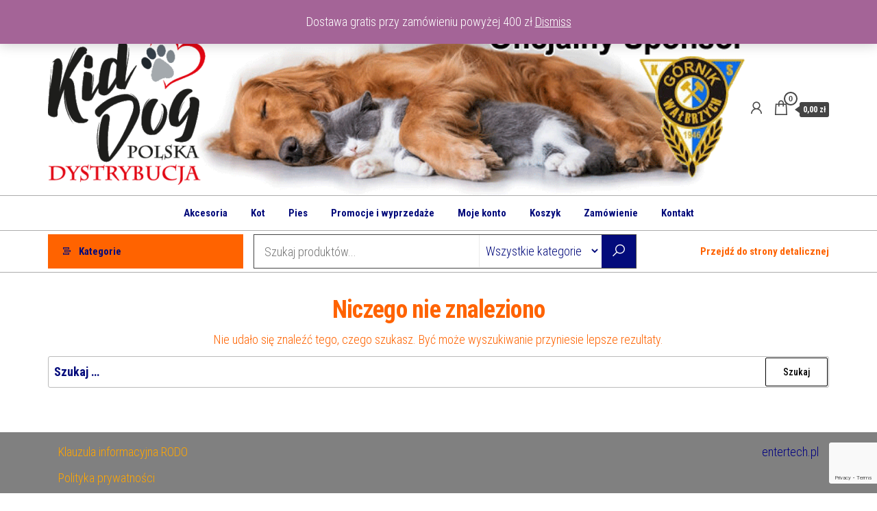

--- FILE ---
content_type: text/html; charset=utf-8
request_url: https://www.google.com/recaptcha/api2/anchor?ar=1&k=6LdtjV8kAAAAAGs77BJbboDRmGCkPRxBAhKZdipR&co=aHR0cHM6Ly9raWRkb2dkeXN0cnlidWNqYS5wbDo0NDM.&hl=en&v=N67nZn4AqZkNcbeMu4prBgzg&size=invisible&anchor-ms=20000&execute-ms=30000&cb=f3q13lzeelck
body_size: 48585
content:
<!DOCTYPE HTML><html dir="ltr" lang="en"><head><meta http-equiv="Content-Type" content="text/html; charset=UTF-8">
<meta http-equiv="X-UA-Compatible" content="IE=edge">
<title>reCAPTCHA</title>
<style type="text/css">
/* cyrillic-ext */
@font-face {
  font-family: 'Roboto';
  font-style: normal;
  font-weight: 400;
  font-stretch: 100%;
  src: url(//fonts.gstatic.com/s/roboto/v48/KFO7CnqEu92Fr1ME7kSn66aGLdTylUAMa3GUBHMdazTgWw.woff2) format('woff2');
  unicode-range: U+0460-052F, U+1C80-1C8A, U+20B4, U+2DE0-2DFF, U+A640-A69F, U+FE2E-FE2F;
}
/* cyrillic */
@font-face {
  font-family: 'Roboto';
  font-style: normal;
  font-weight: 400;
  font-stretch: 100%;
  src: url(//fonts.gstatic.com/s/roboto/v48/KFO7CnqEu92Fr1ME7kSn66aGLdTylUAMa3iUBHMdazTgWw.woff2) format('woff2');
  unicode-range: U+0301, U+0400-045F, U+0490-0491, U+04B0-04B1, U+2116;
}
/* greek-ext */
@font-face {
  font-family: 'Roboto';
  font-style: normal;
  font-weight: 400;
  font-stretch: 100%;
  src: url(//fonts.gstatic.com/s/roboto/v48/KFO7CnqEu92Fr1ME7kSn66aGLdTylUAMa3CUBHMdazTgWw.woff2) format('woff2');
  unicode-range: U+1F00-1FFF;
}
/* greek */
@font-face {
  font-family: 'Roboto';
  font-style: normal;
  font-weight: 400;
  font-stretch: 100%;
  src: url(//fonts.gstatic.com/s/roboto/v48/KFO7CnqEu92Fr1ME7kSn66aGLdTylUAMa3-UBHMdazTgWw.woff2) format('woff2');
  unicode-range: U+0370-0377, U+037A-037F, U+0384-038A, U+038C, U+038E-03A1, U+03A3-03FF;
}
/* math */
@font-face {
  font-family: 'Roboto';
  font-style: normal;
  font-weight: 400;
  font-stretch: 100%;
  src: url(//fonts.gstatic.com/s/roboto/v48/KFO7CnqEu92Fr1ME7kSn66aGLdTylUAMawCUBHMdazTgWw.woff2) format('woff2');
  unicode-range: U+0302-0303, U+0305, U+0307-0308, U+0310, U+0312, U+0315, U+031A, U+0326-0327, U+032C, U+032F-0330, U+0332-0333, U+0338, U+033A, U+0346, U+034D, U+0391-03A1, U+03A3-03A9, U+03B1-03C9, U+03D1, U+03D5-03D6, U+03F0-03F1, U+03F4-03F5, U+2016-2017, U+2034-2038, U+203C, U+2040, U+2043, U+2047, U+2050, U+2057, U+205F, U+2070-2071, U+2074-208E, U+2090-209C, U+20D0-20DC, U+20E1, U+20E5-20EF, U+2100-2112, U+2114-2115, U+2117-2121, U+2123-214F, U+2190, U+2192, U+2194-21AE, U+21B0-21E5, U+21F1-21F2, U+21F4-2211, U+2213-2214, U+2216-22FF, U+2308-230B, U+2310, U+2319, U+231C-2321, U+2336-237A, U+237C, U+2395, U+239B-23B7, U+23D0, U+23DC-23E1, U+2474-2475, U+25AF, U+25B3, U+25B7, U+25BD, U+25C1, U+25CA, U+25CC, U+25FB, U+266D-266F, U+27C0-27FF, U+2900-2AFF, U+2B0E-2B11, U+2B30-2B4C, U+2BFE, U+3030, U+FF5B, U+FF5D, U+1D400-1D7FF, U+1EE00-1EEFF;
}
/* symbols */
@font-face {
  font-family: 'Roboto';
  font-style: normal;
  font-weight: 400;
  font-stretch: 100%;
  src: url(//fonts.gstatic.com/s/roboto/v48/KFO7CnqEu92Fr1ME7kSn66aGLdTylUAMaxKUBHMdazTgWw.woff2) format('woff2');
  unicode-range: U+0001-000C, U+000E-001F, U+007F-009F, U+20DD-20E0, U+20E2-20E4, U+2150-218F, U+2190, U+2192, U+2194-2199, U+21AF, U+21E6-21F0, U+21F3, U+2218-2219, U+2299, U+22C4-22C6, U+2300-243F, U+2440-244A, U+2460-24FF, U+25A0-27BF, U+2800-28FF, U+2921-2922, U+2981, U+29BF, U+29EB, U+2B00-2BFF, U+4DC0-4DFF, U+FFF9-FFFB, U+10140-1018E, U+10190-1019C, U+101A0, U+101D0-101FD, U+102E0-102FB, U+10E60-10E7E, U+1D2C0-1D2D3, U+1D2E0-1D37F, U+1F000-1F0FF, U+1F100-1F1AD, U+1F1E6-1F1FF, U+1F30D-1F30F, U+1F315, U+1F31C, U+1F31E, U+1F320-1F32C, U+1F336, U+1F378, U+1F37D, U+1F382, U+1F393-1F39F, U+1F3A7-1F3A8, U+1F3AC-1F3AF, U+1F3C2, U+1F3C4-1F3C6, U+1F3CA-1F3CE, U+1F3D4-1F3E0, U+1F3ED, U+1F3F1-1F3F3, U+1F3F5-1F3F7, U+1F408, U+1F415, U+1F41F, U+1F426, U+1F43F, U+1F441-1F442, U+1F444, U+1F446-1F449, U+1F44C-1F44E, U+1F453, U+1F46A, U+1F47D, U+1F4A3, U+1F4B0, U+1F4B3, U+1F4B9, U+1F4BB, U+1F4BF, U+1F4C8-1F4CB, U+1F4D6, U+1F4DA, U+1F4DF, U+1F4E3-1F4E6, U+1F4EA-1F4ED, U+1F4F7, U+1F4F9-1F4FB, U+1F4FD-1F4FE, U+1F503, U+1F507-1F50B, U+1F50D, U+1F512-1F513, U+1F53E-1F54A, U+1F54F-1F5FA, U+1F610, U+1F650-1F67F, U+1F687, U+1F68D, U+1F691, U+1F694, U+1F698, U+1F6AD, U+1F6B2, U+1F6B9-1F6BA, U+1F6BC, U+1F6C6-1F6CF, U+1F6D3-1F6D7, U+1F6E0-1F6EA, U+1F6F0-1F6F3, U+1F6F7-1F6FC, U+1F700-1F7FF, U+1F800-1F80B, U+1F810-1F847, U+1F850-1F859, U+1F860-1F887, U+1F890-1F8AD, U+1F8B0-1F8BB, U+1F8C0-1F8C1, U+1F900-1F90B, U+1F93B, U+1F946, U+1F984, U+1F996, U+1F9E9, U+1FA00-1FA6F, U+1FA70-1FA7C, U+1FA80-1FA89, U+1FA8F-1FAC6, U+1FACE-1FADC, U+1FADF-1FAE9, U+1FAF0-1FAF8, U+1FB00-1FBFF;
}
/* vietnamese */
@font-face {
  font-family: 'Roboto';
  font-style: normal;
  font-weight: 400;
  font-stretch: 100%;
  src: url(//fonts.gstatic.com/s/roboto/v48/KFO7CnqEu92Fr1ME7kSn66aGLdTylUAMa3OUBHMdazTgWw.woff2) format('woff2');
  unicode-range: U+0102-0103, U+0110-0111, U+0128-0129, U+0168-0169, U+01A0-01A1, U+01AF-01B0, U+0300-0301, U+0303-0304, U+0308-0309, U+0323, U+0329, U+1EA0-1EF9, U+20AB;
}
/* latin-ext */
@font-face {
  font-family: 'Roboto';
  font-style: normal;
  font-weight: 400;
  font-stretch: 100%;
  src: url(//fonts.gstatic.com/s/roboto/v48/KFO7CnqEu92Fr1ME7kSn66aGLdTylUAMa3KUBHMdazTgWw.woff2) format('woff2');
  unicode-range: U+0100-02BA, U+02BD-02C5, U+02C7-02CC, U+02CE-02D7, U+02DD-02FF, U+0304, U+0308, U+0329, U+1D00-1DBF, U+1E00-1E9F, U+1EF2-1EFF, U+2020, U+20A0-20AB, U+20AD-20C0, U+2113, U+2C60-2C7F, U+A720-A7FF;
}
/* latin */
@font-face {
  font-family: 'Roboto';
  font-style: normal;
  font-weight: 400;
  font-stretch: 100%;
  src: url(//fonts.gstatic.com/s/roboto/v48/KFO7CnqEu92Fr1ME7kSn66aGLdTylUAMa3yUBHMdazQ.woff2) format('woff2');
  unicode-range: U+0000-00FF, U+0131, U+0152-0153, U+02BB-02BC, U+02C6, U+02DA, U+02DC, U+0304, U+0308, U+0329, U+2000-206F, U+20AC, U+2122, U+2191, U+2193, U+2212, U+2215, U+FEFF, U+FFFD;
}
/* cyrillic-ext */
@font-face {
  font-family: 'Roboto';
  font-style: normal;
  font-weight: 500;
  font-stretch: 100%;
  src: url(//fonts.gstatic.com/s/roboto/v48/KFO7CnqEu92Fr1ME7kSn66aGLdTylUAMa3GUBHMdazTgWw.woff2) format('woff2');
  unicode-range: U+0460-052F, U+1C80-1C8A, U+20B4, U+2DE0-2DFF, U+A640-A69F, U+FE2E-FE2F;
}
/* cyrillic */
@font-face {
  font-family: 'Roboto';
  font-style: normal;
  font-weight: 500;
  font-stretch: 100%;
  src: url(//fonts.gstatic.com/s/roboto/v48/KFO7CnqEu92Fr1ME7kSn66aGLdTylUAMa3iUBHMdazTgWw.woff2) format('woff2');
  unicode-range: U+0301, U+0400-045F, U+0490-0491, U+04B0-04B1, U+2116;
}
/* greek-ext */
@font-face {
  font-family: 'Roboto';
  font-style: normal;
  font-weight: 500;
  font-stretch: 100%;
  src: url(//fonts.gstatic.com/s/roboto/v48/KFO7CnqEu92Fr1ME7kSn66aGLdTylUAMa3CUBHMdazTgWw.woff2) format('woff2');
  unicode-range: U+1F00-1FFF;
}
/* greek */
@font-face {
  font-family: 'Roboto';
  font-style: normal;
  font-weight: 500;
  font-stretch: 100%;
  src: url(//fonts.gstatic.com/s/roboto/v48/KFO7CnqEu92Fr1ME7kSn66aGLdTylUAMa3-UBHMdazTgWw.woff2) format('woff2');
  unicode-range: U+0370-0377, U+037A-037F, U+0384-038A, U+038C, U+038E-03A1, U+03A3-03FF;
}
/* math */
@font-face {
  font-family: 'Roboto';
  font-style: normal;
  font-weight: 500;
  font-stretch: 100%;
  src: url(//fonts.gstatic.com/s/roboto/v48/KFO7CnqEu92Fr1ME7kSn66aGLdTylUAMawCUBHMdazTgWw.woff2) format('woff2');
  unicode-range: U+0302-0303, U+0305, U+0307-0308, U+0310, U+0312, U+0315, U+031A, U+0326-0327, U+032C, U+032F-0330, U+0332-0333, U+0338, U+033A, U+0346, U+034D, U+0391-03A1, U+03A3-03A9, U+03B1-03C9, U+03D1, U+03D5-03D6, U+03F0-03F1, U+03F4-03F5, U+2016-2017, U+2034-2038, U+203C, U+2040, U+2043, U+2047, U+2050, U+2057, U+205F, U+2070-2071, U+2074-208E, U+2090-209C, U+20D0-20DC, U+20E1, U+20E5-20EF, U+2100-2112, U+2114-2115, U+2117-2121, U+2123-214F, U+2190, U+2192, U+2194-21AE, U+21B0-21E5, U+21F1-21F2, U+21F4-2211, U+2213-2214, U+2216-22FF, U+2308-230B, U+2310, U+2319, U+231C-2321, U+2336-237A, U+237C, U+2395, U+239B-23B7, U+23D0, U+23DC-23E1, U+2474-2475, U+25AF, U+25B3, U+25B7, U+25BD, U+25C1, U+25CA, U+25CC, U+25FB, U+266D-266F, U+27C0-27FF, U+2900-2AFF, U+2B0E-2B11, U+2B30-2B4C, U+2BFE, U+3030, U+FF5B, U+FF5D, U+1D400-1D7FF, U+1EE00-1EEFF;
}
/* symbols */
@font-face {
  font-family: 'Roboto';
  font-style: normal;
  font-weight: 500;
  font-stretch: 100%;
  src: url(//fonts.gstatic.com/s/roboto/v48/KFO7CnqEu92Fr1ME7kSn66aGLdTylUAMaxKUBHMdazTgWw.woff2) format('woff2');
  unicode-range: U+0001-000C, U+000E-001F, U+007F-009F, U+20DD-20E0, U+20E2-20E4, U+2150-218F, U+2190, U+2192, U+2194-2199, U+21AF, U+21E6-21F0, U+21F3, U+2218-2219, U+2299, U+22C4-22C6, U+2300-243F, U+2440-244A, U+2460-24FF, U+25A0-27BF, U+2800-28FF, U+2921-2922, U+2981, U+29BF, U+29EB, U+2B00-2BFF, U+4DC0-4DFF, U+FFF9-FFFB, U+10140-1018E, U+10190-1019C, U+101A0, U+101D0-101FD, U+102E0-102FB, U+10E60-10E7E, U+1D2C0-1D2D3, U+1D2E0-1D37F, U+1F000-1F0FF, U+1F100-1F1AD, U+1F1E6-1F1FF, U+1F30D-1F30F, U+1F315, U+1F31C, U+1F31E, U+1F320-1F32C, U+1F336, U+1F378, U+1F37D, U+1F382, U+1F393-1F39F, U+1F3A7-1F3A8, U+1F3AC-1F3AF, U+1F3C2, U+1F3C4-1F3C6, U+1F3CA-1F3CE, U+1F3D4-1F3E0, U+1F3ED, U+1F3F1-1F3F3, U+1F3F5-1F3F7, U+1F408, U+1F415, U+1F41F, U+1F426, U+1F43F, U+1F441-1F442, U+1F444, U+1F446-1F449, U+1F44C-1F44E, U+1F453, U+1F46A, U+1F47D, U+1F4A3, U+1F4B0, U+1F4B3, U+1F4B9, U+1F4BB, U+1F4BF, U+1F4C8-1F4CB, U+1F4D6, U+1F4DA, U+1F4DF, U+1F4E3-1F4E6, U+1F4EA-1F4ED, U+1F4F7, U+1F4F9-1F4FB, U+1F4FD-1F4FE, U+1F503, U+1F507-1F50B, U+1F50D, U+1F512-1F513, U+1F53E-1F54A, U+1F54F-1F5FA, U+1F610, U+1F650-1F67F, U+1F687, U+1F68D, U+1F691, U+1F694, U+1F698, U+1F6AD, U+1F6B2, U+1F6B9-1F6BA, U+1F6BC, U+1F6C6-1F6CF, U+1F6D3-1F6D7, U+1F6E0-1F6EA, U+1F6F0-1F6F3, U+1F6F7-1F6FC, U+1F700-1F7FF, U+1F800-1F80B, U+1F810-1F847, U+1F850-1F859, U+1F860-1F887, U+1F890-1F8AD, U+1F8B0-1F8BB, U+1F8C0-1F8C1, U+1F900-1F90B, U+1F93B, U+1F946, U+1F984, U+1F996, U+1F9E9, U+1FA00-1FA6F, U+1FA70-1FA7C, U+1FA80-1FA89, U+1FA8F-1FAC6, U+1FACE-1FADC, U+1FADF-1FAE9, U+1FAF0-1FAF8, U+1FB00-1FBFF;
}
/* vietnamese */
@font-face {
  font-family: 'Roboto';
  font-style: normal;
  font-weight: 500;
  font-stretch: 100%;
  src: url(//fonts.gstatic.com/s/roboto/v48/KFO7CnqEu92Fr1ME7kSn66aGLdTylUAMa3OUBHMdazTgWw.woff2) format('woff2');
  unicode-range: U+0102-0103, U+0110-0111, U+0128-0129, U+0168-0169, U+01A0-01A1, U+01AF-01B0, U+0300-0301, U+0303-0304, U+0308-0309, U+0323, U+0329, U+1EA0-1EF9, U+20AB;
}
/* latin-ext */
@font-face {
  font-family: 'Roboto';
  font-style: normal;
  font-weight: 500;
  font-stretch: 100%;
  src: url(//fonts.gstatic.com/s/roboto/v48/KFO7CnqEu92Fr1ME7kSn66aGLdTylUAMa3KUBHMdazTgWw.woff2) format('woff2');
  unicode-range: U+0100-02BA, U+02BD-02C5, U+02C7-02CC, U+02CE-02D7, U+02DD-02FF, U+0304, U+0308, U+0329, U+1D00-1DBF, U+1E00-1E9F, U+1EF2-1EFF, U+2020, U+20A0-20AB, U+20AD-20C0, U+2113, U+2C60-2C7F, U+A720-A7FF;
}
/* latin */
@font-face {
  font-family: 'Roboto';
  font-style: normal;
  font-weight: 500;
  font-stretch: 100%;
  src: url(//fonts.gstatic.com/s/roboto/v48/KFO7CnqEu92Fr1ME7kSn66aGLdTylUAMa3yUBHMdazQ.woff2) format('woff2');
  unicode-range: U+0000-00FF, U+0131, U+0152-0153, U+02BB-02BC, U+02C6, U+02DA, U+02DC, U+0304, U+0308, U+0329, U+2000-206F, U+20AC, U+2122, U+2191, U+2193, U+2212, U+2215, U+FEFF, U+FFFD;
}
/* cyrillic-ext */
@font-face {
  font-family: 'Roboto';
  font-style: normal;
  font-weight: 900;
  font-stretch: 100%;
  src: url(//fonts.gstatic.com/s/roboto/v48/KFO7CnqEu92Fr1ME7kSn66aGLdTylUAMa3GUBHMdazTgWw.woff2) format('woff2');
  unicode-range: U+0460-052F, U+1C80-1C8A, U+20B4, U+2DE0-2DFF, U+A640-A69F, U+FE2E-FE2F;
}
/* cyrillic */
@font-face {
  font-family: 'Roboto';
  font-style: normal;
  font-weight: 900;
  font-stretch: 100%;
  src: url(//fonts.gstatic.com/s/roboto/v48/KFO7CnqEu92Fr1ME7kSn66aGLdTylUAMa3iUBHMdazTgWw.woff2) format('woff2');
  unicode-range: U+0301, U+0400-045F, U+0490-0491, U+04B0-04B1, U+2116;
}
/* greek-ext */
@font-face {
  font-family: 'Roboto';
  font-style: normal;
  font-weight: 900;
  font-stretch: 100%;
  src: url(//fonts.gstatic.com/s/roboto/v48/KFO7CnqEu92Fr1ME7kSn66aGLdTylUAMa3CUBHMdazTgWw.woff2) format('woff2');
  unicode-range: U+1F00-1FFF;
}
/* greek */
@font-face {
  font-family: 'Roboto';
  font-style: normal;
  font-weight: 900;
  font-stretch: 100%;
  src: url(//fonts.gstatic.com/s/roboto/v48/KFO7CnqEu92Fr1ME7kSn66aGLdTylUAMa3-UBHMdazTgWw.woff2) format('woff2');
  unicode-range: U+0370-0377, U+037A-037F, U+0384-038A, U+038C, U+038E-03A1, U+03A3-03FF;
}
/* math */
@font-face {
  font-family: 'Roboto';
  font-style: normal;
  font-weight: 900;
  font-stretch: 100%;
  src: url(//fonts.gstatic.com/s/roboto/v48/KFO7CnqEu92Fr1ME7kSn66aGLdTylUAMawCUBHMdazTgWw.woff2) format('woff2');
  unicode-range: U+0302-0303, U+0305, U+0307-0308, U+0310, U+0312, U+0315, U+031A, U+0326-0327, U+032C, U+032F-0330, U+0332-0333, U+0338, U+033A, U+0346, U+034D, U+0391-03A1, U+03A3-03A9, U+03B1-03C9, U+03D1, U+03D5-03D6, U+03F0-03F1, U+03F4-03F5, U+2016-2017, U+2034-2038, U+203C, U+2040, U+2043, U+2047, U+2050, U+2057, U+205F, U+2070-2071, U+2074-208E, U+2090-209C, U+20D0-20DC, U+20E1, U+20E5-20EF, U+2100-2112, U+2114-2115, U+2117-2121, U+2123-214F, U+2190, U+2192, U+2194-21AE, U+21B0-21E5, U+21F1-21F2, U+21F4-2211, U+2213-2214, U+2216-22FF, U+2308-230B, U+2310, U+2319, U+231C-2321, U+2336-237A, U+237C, U+2395, U+239B-23B7, U+23D0, U+23DC-23E1, U+2474-2475, U+25AF, U+25B3, U+25B7, U+25BD, U+25C1, U+25CA, U+25CC, U+25FB, U+266D-266F, U+27C0-27FF, U+2900-2AFF, U+2B0E-2B11, U+2B30-2B4C, U+2BFE, U+3030, U+FF5B, U+FF5D, U+1D400-1D7FF, U+1EE00-1EEFF;
}
/* symbols */
@font-face {
  font-family: 'Roboto';
  font-style: normal;
  font-weight: 900;
  font-stretch: 100%;
  src: url(//fonts.gstatic.com/s/roboto/v48/KFO7CnqEu92Fr1ME7kSn66aGLdTylUAMaxKUBHMdazTgWw.woff2) format('woff2');
  unicode-range: U+0001-000C, U+000E-001F, U+007F-009F, U+20DD-20E0, U+20E2-20E4, U+2150-218F, U+2190, U+2192, U+2194-2199, U+21AF, U+21E6-21F0, U+21F3, U+2218-2219, U+2299, U+22C4-22C6, U+2300-243F, U+2440-244A, U+2460-24FF, U+25A0-27BF, U+2800-28FF, U+2921-2922, U+2981, U+29BF, U+29EB, U+2B00-2BFF, U+4DC0-4DFF, U+FFF9-FFFB, U+10140-1018E, U+10190-1019C, U+101A0, U+101D0-101FD, U+102E0-102FB, U+10E60-10E7E, U+1D2C0-1D2D3, U+1D2E0-1D37F, U+1F000-1F0FF, U+1F100-1F1AD, U+1F1E6-1F1FF, U+1F30D-1F30F, U+1F315, U+1F31C, U+1F31E, U+1F320-1F32C, U+1F336, U+1F378, U+1F37D, U+1F382, U+1F393-1F39F, U+1F3A7-1F3A8, U+1F3AC-1F3AF, U+1F3C2, U+1F3C4-1F3C6, U+1F3CA-1F3CE, U+1F3D4-1F3E0, U+1F3ED, U+1F3F1-1F3F3, U+1F3F5-1F3F7, U+1F408, U+1F415, U+1F41F, U+1F426, U+1F43F, U+1F441-1F442, U+1F444, U+1F446-1F449, U+1F44C-1F44E, U+1F453, U+1F46A, U+1F47D, U+1F4A3, U+1F4B0, U+1F4B3, U+1F4B9, U+1F4BB, U+1F4BF, U+1F4C8-1F4CB, U+1F4D6, U+1F4DA, U+1F4DF, U+1F4E3-1F4E6, U+1F4EA-1F4ED, U+1F4F7, U+1F4F9-1F4FB, U+1F4FD-1F4FE, U+1F503, U+1F507-1F50B, U+1F50D, U+1F512-1F513, U+1F53E-1F54A, U+1F54F-1F5FA, U+1F610, U+1F650-1F67F, U+1F687, U+1F68D, U+1F691, U+1F694, U+1F698, U+1F6AD, U+1F6B2, U+1F6B9-1F6BA, U+1F6BC, U+1F6C6-1F6CF, U+1F6D3-1F6D7, U+1F6E0-1F6EA, U+1F6F0-1F6F3, U+1F6F7-1F6FC, U+1F700-1F7FF, U+1F800-1F80B, U+1F810-1F847, U+1F850-1F859, U+1F860-1F887, U+1F890-1F8AD, U+1F8B0-1F8BB, U+1F8C0-1F8C1, U+1F900-1F90B, U+1F93B, U+1F946, U+1F984, U+1F996, U+1F9E9, U+1FA00-1FA6F, U+1FA70-1FA7C, U+1FA80-1FA89, U+1FA8F-1FAC6, U+1FACE-1FADC, U+1FADF-1FAE9, U+1FAF0-1FAF8, U+1FB00-1FBFF;
}
/* vietnamese */
@font-face {
  font-family: 'Roboto';
  font-style: normal;
  font-weight: 900;
  font-stretch: 100%;
  src: url(//fonts.gstatic.com/s/roboto/v48/KFO7CnqEu92Fr1ME7kSn66aGLdTylUAMa3OUBHMdazTgWw.woff2) format('woff2');
  unicode-range: U+0102-0103, U+0110-0111, U+0128-0129, U+0168-0169, U+01A0-01A1, U+01AF-01B0, U+0300-0301, U+0303-0304, U+0308-0309, U+0323, U+0329, U+1EA0-1EF9, U+20AB;
}
/* latin-ext */
@font-face {
  font-family: 'Roboto';
  font-style: normal;
  font-weight: 900;
  font-stretch: 100%;
  src: url(//fonts.gstatic.com/s/roboto/v48/KFO7CnqEu92Fr1ME7kSn66aGLdTylUAMa3KUBHMdazTgWw.woff2) format('woff2');
  unicode-range: U+0100-02BA, U+02BD-02C5, U+02C7-02CC, U+02CE-02D7, U+02DD-02FF, U+0304, U+0308, U+0329, U+1D00-1DBF, U+1E00-1E9F, U+1EF2-1EFF, U+2020, U+20A0-20AB, U+20AD-20C0, U+2113, U+2C60-2C7F, U+A720-A7FF;
}
/* latin */
@font-face {
  font-family: 'Roboto';
  font-style: normal;
  font-weight: 900;
  font-stretch: 100%;
  src: url(//fonts.gstatic.com/s/roboto/v48/KFO7CnqEu92Fr1ME7kSn66aGLdTylUAMa3yUBHMdazQ.woff2) format('woff2');
  unicode-range: U+0000-00FF, U+0131, U+0152-0153, U+02BB-02BC, U+02C6, U+02DA, U+02DC, U+0304, U+0308, U+0329, U+2000-206F, U+20AC, U+2122, U+2191, U+2193, U+2212, U+2215, U+FEFF, U+FFFD;
}

</style>
<link rel="stylesheet" type="text/css" href="https://www.gstatic.com/recaptcha/releases/N67nZn4AqZkNcbeMu4prBgzg/styles__ltr.css">
<script nonce="wyhcNV5_yXMU5Vk8U60MMA" type="text/javascript">window['__recaptcha_api'] = 'https://www.google.com/recaptcha/api2/';</script>
<script type="text/javascript" src="https://www.gstatic.com/recaptcha/releases/N67nZn4AqZkNcbeMu4prBgzg/recaptcha__en.js" nonce="wyhcNV5_yXMU5Vk8U60MMA">
      
    </script></head>
<body><div id="rc-anchor-alert" class="rc-anchor-alert"></div>
<input type="hidden" id="recaptcha-token" value="[base64]">
<script type="text/javascript" nonce="wyhcNV5_yXMU5Vk8U60MMA">
      recaptcha.anchor.Main.init("[\x22ainput\x22,[\x22bgdata\x22,\x22\x22,\[base64]/[base64]/[base64]/[base64]/[base64]/[base64]/KGcoTywyNTMsTy5PKSxVRyhPLEMpKTpnKE8sMjUzLEMpLE8pKSxsKSksTykpfSxieT1mdW5jdGlvbihDLE8sdSxsKXtmb3IobD0odT1SKEMpLDApO08+MDtPLS0pbD1sPDw4fFooQyk7ZyhDLHUsbCl9LFVHPWZ1bmN0aW9uKEMsTyl7Qy5pLmxlbmd0aD4xMDQ/[base64]/[base64]/[base64]/[base64]/[base64]/[base64]/[base64]\\u003d\x22,\[base64]\\u003d\x22,\[base64]/[base64]/[base64]/DjSEvw5IHP8K/wqQvwqMoMGHCtcKVw60nwp/DiDnCildyBlHDosO2NwoQwpc6wqFNfyTDji/DjsKJw64vw53Dn0w2w6s2woxmOGfCj8Kkwo4Ywok0wopKw598w4J+wrs/fB81wrnCjR3DucK+wqLDvkcDJ8K2w5rDosK6L1obKSzChsK/TjfDscORfMOuwqLCqzVmC8Kdwrg5DsOdw5lBQcK1M8KFU1RZwrXDgcO3wpHClV0Nw7wCwpTCuwDDn8K/TVppw6J/w4FgKhnDg8OFTFfChREAwrZNw7MaZ8OqYCk/w67CqcKeGsKrw5Fzw5V9LytbSgLDm20cMsOeTQ3DtMOiTsK/CnM7I8O+PsOyw53CmT3DvsOSwpQAw6RgEmJxw6PCkho3FsO3w60SwoLCo8KxI25ow6XDnDxHwoHCpSZIClvCjFvDgMODc0N8w4TDmMONwqR5w7HDjUvCrlLCjUbDpFQjKyPCiMKpw69UMcKmHS9+w58/w50WwoLDkCEEBsOzw43DpsKowr3Do8KNYsKEA8OxN8OMR8KYNMKsw7/CssOLRcK2b3dbwpTCjsKFQMKuWMO8cAnDmCPCicOOwqzDo8OGFAlRw4rDnsORwpdJwoXCgcK/worCmMKxEnjDpnDCgXDDl1LCkcKcInLDt0Y0ZsO2w687F8OjZ8OTw5sGw7zDjXnDshU5w6XDm8Osw70/[base64]/[base64]/DpVwZFMO/wqlmYMOnw63DusKcw7w9En4BwqzCj8OSfCBoRiPCrSUZS8OkXMKCAXMJw7vDmyHDn8K/f8OJYsKiJsKMdMOPC8KtwrAKwqFDPkPDljtDa2/DtiPCvT8PwpMYNwJVBhMkPSHCoMKzQcO1PMKzw7fDkwPCiQvDnMOKwqPDh1p3w6LCqsONw7EqJcKrQ8OnwpjCnjzCgh/DsgkkXMKtVlPDrzhhOcKZw5Mkw5hzS8KQWBIQw5rCvTtDXC42w7XDs8KzIBrCo8OXwqvDtcOMw6EMLWBPwqrDvsKyw6dWCcKdw4DDgsK+EcKJw5nCk8KSwq/CumMgEMKXwrxnw5R7EMKBwoHCoMKmPwjCmcOhbw/Cq8KFORrCoMKVwqrCqlvDmhXCgsOYwqt8w43CpcOWOGHDvBTCv1DDk8OfwpvDvy/DrnM0w6gSMsOedMOYw57DlxDDijnDqRfDuh9VBnMwwpszwq3CoCpua8O4KcO0w6tDUSQkwog3Tn/DiynDs8O/w7TDr8K4wo4ywqNfw7h0IcOmwoYnworDssKrw6Epw57Ck8KidcOPWsOiBsOHFDkJwqMxw4NVBcORwr0YVCTDqMKbNsONbBDCqsK/wpTDkBjDrsKww54Ow4khwr4kwoXCnwUCfcKsX0ghM8KAw6IpLz4hw4XDmAvCohN0w5bDtWLDmFTCvG1bw4E6wr/[base64]/[base64]/[base64]/[base64]/Co8OTwr5WwqYCAcKvTRlmwrrCqMKRb158WxvCjMKLLnHDoF5vM8KjPsOcUlg6wqrDr8KcwrzDhihfQsOYw7bDncKiw59Vwolxw7JwwrHDhcOjW8OjPMOZw78MwqApDcKqMmcvw47CrCIfw6HDth83wrHDrH7Clk4Ow5LClcO/wqV1YjbDtsOmw7EcO8O3dMKiw6gtAMOEFGI6cVXDicKDRsOAFsOcGS95fcOPMcKAQmRrDHfCt8OZw4Z8HcO3SGhLC0ZYwr/CpsOLazjDlQPDjHLDujnCvsOywoEsFMOGwoTDiB/CtcOUZwjDlnocUi5NZcKkd8K3SQXDvyV6w5QbFwTDuMK0wpPCo8KmJkUuwoHDqFFuTzHCqsKQwobCr8Oiw67DhMKKw7PDvcO9woFcQ1TCs8KJGVAOIcOew4Ykw5nDucOIwqHDgEDDjsO/[base64]/DiGPCkVA+AcKzwqBrFcOtw7Vuw6TDqRfDvlsrwqXDs8KSw4rCoMO6C8O/[base64]/DtsKabHrCrMOUNGTDh8KGMCnDphJQw5nCmF0dw6/[base64]/A1BiLEdFwqXCtsOsEATCsFfDsXkGZMOwUMO3wrcGwq7DnsO3w6/Cg8OHw68nGsOwwpVeL8KPw4XDt0bCl8OywqLDgVtQw6/Cq3bCmxLCnsOMRy/Dg3hgw5DDmxM0w7HCo8Kfw7LDlWrClcO4w48Dwr/DiW/DvsKwaS5+w4LCig7CvsKKZ8KBT8OTGyrCk2ppR8K0dcOaBhbCnMKew49zAmfDsF8uSMKYw7fDpMKkHsO/[base64]/[base64]/Dq8KOW343wpptw7cXPcOEwqJTbMKOwoHDjzbChgkmBMKFw6XDsj5Jw6LCkxBrw5BSw6kzw7Q7DVLDjjnDgUTDn8OrYsOHEsO4w6/[base64]/PinCg8KaVsOVwrctGhUEGcORw7JcDMOYwrbClB/Do8K7QjbDtHPDhcKcFMKPw7vDrsKpw5c8w5Eawr0Aw6ofwoPDmlZLw6nDj8OabTpXw60ZwrhNw4UZw5EdLsKEwqTCvQ8DKMKfHMKIw7/Ds8K2ZD7CjVrDmsO0OsKgZgfCvcOhworDssOoQmHDvnAvwqc9w6/CqEFOwrACRQTDjsKAA8OfwqXChyYrwp8NPn7CoirCtEkrNMOnMTTCjiXDlmfDmMKlb8KINVnDi8OkDTsUXsKZdWjCgMOZRsKgT8K8wrZLaAPCl8KbOsOuTMORwq7DmMORwpDDqHDDhEQTMMKwRifDqMO5w7E8wo/CtsOCwpbCuRRfw7AVwqPDrGbDtSVJNxRHU8O6w5jDisK5KcK5e8O6aMKOcWZ8Tx4tL8O3wrp3aDXDsMKHwrrCtyY9w4PCsQ9OHMKsWgzDlMKtw5DDmsOYd1xlAcOQLnPCpzRow7HCtcKOdsOywonDh1jCiVbDqTTDmV/[base64]/[base64]/ZMKZIsOYQGrDu8Ofwo7ClcOowqHDqMOjDA7DqBdEw4Y3LsKVOsOqDi/CgTAqWUcSwrzCu2IscyZBUMKuK8KCwoclwr40f8KKEGrDl2LDiMKQU0HDvhtpBcKvwpbCsTLDlcKCw75FdA7CjcOgwq7Dr0Ikw5rDikXDuMOEw6PCsSjDtn/DsMKiw6lXL8ONBMK3w45rV1vDgnoGYcOiwq93wqbDkCXDtE3Dp8Ozwo7DlU/DtMKcw4LDs8KJe3hMV8KIwpTCsMOIZkvDsEzClMKSclHCs8KHdMOqw6fDrnPCjMKuw6/CphVDw4Uew4jChcOKwrPCjUV3YgzDunPDicKGLsKCFTFjF1cvWMKiwqFtwpfCnyMRw5ddwrZnEmwmw58yE1jClHrDokNTw7NvwqXCvcK2e8KkUjwxwpDCiMOhBCx0wqAMw5xQQwbCrMOrw4MMHMO/wr3DvhJmG8O9w63Dg3NbwodsK8ObA1fCpn3DgMOuw4hZwqzCpMKkw6HDp8K0Q0PDi8OUwpRJK8KDw6/DtXhtwrcKKDgAwrJew5DDisOuNw0gwpAzw4XDqcKZRsKww7BdwpASA8K4w7k7wofClkZEDjNDwqYUw4LDksKSwqvClU14wrh2w5zDg27DocOcw4AZTcOIIDvCiW0rVlrDiMOtC8Kxw6FgQmjCpRw2V8OEw5bCjMOVw6nCjMK7wr/[base64]/DmMO+wrhCwqFlAG8GHlUMw7rCgsKDwrJmEkzDqh7DjMOMw4fDkgvDlMOqImTDrcKpJ8KlYcK1wr/DoyTCnMKVw43CkzbDn8ONw6nDnsOcw5Jjw5EsQsORaCrCp8K5wpzCiWjCtsKfwrjDtw02Y8O6w5DDilTCjGLDm8OvC2/Dh0fClsO1XC7CulIVd8KgwqbDvU4JSgXCisKaw5pODXI2wqfCiDvDphwsB3l3w57CmQg9RENQMQvCnkFTw57DqV3CnijDv8KxwofDnW4zwqJWdMOIw4/[base64]/[base64]/DpQMXw7/ClMObw69oV8Kawot8w7PCvVDCscKHwqbCgFEKw7dBwofCvCvCt8K+wr9/SMO4wpvDmsOCcQvCjQ4cwq3CqkEAc8OMwpAGX1zDqMKCHE7Cj8OnWsK5LcOLOsKeBWzCvMOpwqTDjMKvw5TCvQZ7w4Jew5JBwrMdbsKuwpkjeUXCsMKLOXjCgiF7eFw/SwzDkcKIw4fCocOlwpjCtljDuTN6MxPCpWBTMcKZw5/[base64]/GHDCsHAuw5cEwrbDq8O8YVk6woLCqnI9QjFXw4DDgMK8MMOpw5vDo8OuwpPDqsKdwrgxwrlJMB1XD8O3w6HDnSAzw43DiMK7Y8KFw6bDpsKMwqvDhsKnw6DDjMKzwojDkg3DrEvDqMKZwoV4J8Orwpg2bV3DrRFYIUnDusOADMKXSsOIw5/DljJAJMKALXPCiMKfUsOmwqlQwoNkw7dqP8Kcw5l8d8OGSBRIwq8Ow4bDvTnDpR8xLn/CqGTDrm98w6YXwqzCklsWw6/Dr8KQwrk/KwPDo3fDg8OSMD3DusONwqkNHcOrwrTDozwWw50cwrfCjcOgw4wqwpZPPnXDjjEIw6FVwpjDt8OdK03ChjAbHWHCj8Orwp4gw5PCnRzDlsOLw6vCgcKjCXk3wohow6Q/E8OOYcK+worCgsOhwrvCrMO0w6cHVmjDqGVQNlUZw5RmI8OGw4h/wq0Rwp7DlMO3McOPHhbDhXHDiBPCisOPS3oUw57ChsODeGzDnntHwpbDrMKkw77DoGERwqdmMULCpcOPwrV2wo1Rwp4QwoLCgjPDoMO7XgTDkHUSMGzDksOpw5XDncKAdHdmw4PCqMOdwpthwos/w6hZNhvDmlfCnMKgw7zDj8KAw5oGw5rCvhzCjyBLw7HCmsKgWllIwoMtwqzCvEgzWsO4VcOfe8OFYMOuwpvDhCPDmsOpwqHCrl1WBMO8BsO/FjDDjCldOMKLbMKHw6bDiCEDBTfDr8Orw7TDnMKywq44HyrDvBLCuQYJEHxFwrxFK8OOw6PDq8O9wqDDhcOKw4fClsKVO8KKw6guccK7fTVFeU/CqsOjw6IOwr4ewod2acK3wqTDsQ9VwpgBa2xfw6h+wrkKLsKYasOMw63Cs8OAw79xw77CnMK2wprCoMOZah3DvwfDpD4tchBWFULDv8OpecKHWsKqI8O/F8ONW8O0JsKow6bCgQcFe8OCZGdWwqXCnxHCjcKqwqjCpDrCuCUBwpJiwq7DpR5dwr3Cn8Kxwq3CqUPDlG/Dux7Cq1dew5vChk03G8KDWhXDqMOkGcKIw5vDlC8KdcK8IgTChyDCuzcaw6Fgw77ChXzDhFzDn07Cn0ZzScKyI8KkIcOsBSbDjsOuwqxcw5nDjMKAwqjCvcOrwo7Cr8Oqwq/DuMKrw4cSXE9fUTfCgsKdCGlUw50/w7oWwrnDggjDvcO+f1/CswDDnljCtlE6WHDDsVQPTzAawrsIw7o9SxTDr8OxwqjDt8OZEw1Yw4BAfsKAw7YPwpVwf8Kuw5TCqjg7wodvwpHDvQ5Dw7Jpwq/DhSnDlmPCksOUw7/CuMK7b8OowqTDrUh5wr8YwqE6wptnXsKGw79gOhNpIyXDnzvCuMORw7nCoj7DjsKSBATCsMKgw7jCqsOLw5vCmMK7wo8mwp46wo1MbRB3w5kTwrQhwrvDtw3Cr2VQA3dywpDDniwuw43DrMO0wo/[base64]/[base64]/DumMCAMKSw6sFwogxwrbCom8eHFDCjsOYDQAuw5TCksO2woTCsXDDs8K7amEDYWAswr8BwrHDpQjCim5jwrZkREHCmMK4NMODVcKfwpTCtMK8wrvCmgHDumAyw7nDisOLw79YY8K9JXPCtMO0f2TDoT1+w4dLwqAGFhXCt1Uhw7/CvMKawqAvw5kKwq/CrRRvYMOJwrx5woADwpkiWATCsmrDjDt4w4XCjsKAw7TChERVwqxsNAfDkzTDhcKQT8O9wp3DmTrCtsOqwpA1wo0Awo1fVnvCiG4HeMO4wqAER2/DucOiwoVmw4A5EsKsK8KoPRNswpFvw75Dw4I1w45Qw6U5wqTDrMKuT8OrUsO6wq1/YsKJHcKkw7BdwrnCncOew7TDhEzDl8OySCYRKcK0wrvCiMKbGcKPwqvClSZ3w7sGw7UVwrXCpFbDq8OwR8OORMKWccOLK8OvNcOGwqLCtSnDusKIw6fCjEjCsULCiDDCmQ3DvsOPwpRCH8OoL8K7AsKjw45cw4NwwoMUw6pCw7QkwqAfKHxmD8K2wq8/[base64]/CvMOywrNqw57CjXdBDMO3YsOECGN3wqAHw6vDp8OWfsOmwqYZw7M8WcKYwoA3Qzk7JcKucsOJw6jDs8OmOcOBE0rDuk9SFQg3WHFXwrXCoMO7DMOTIMOaw4PCrRzChWvDlCo1wqtzw4rDqm8PFQBsXcO2dEZow77CtUzCqMKUw6ZNwqPDn8KZw5fDkcK/w7Ulwp/CuVFOw6LCmMKqw7PDo8OEw4zDnQMkwoxYw7HDjMOVwrHDlx/CrMODw5NqIicRNkDDpldjRh3CsjfDsA9JW8K5wqvDmk7CrUBZOsK6woN+EsKtQTfDrcK+w7hAM8OyeSzDtMOLw7rDisO0wpXDjC7CrFxFUlAIwqXDs8OsPsK5VWJld8O6w4Z2w7DCmsOxwojCt8KtwpfDm8OKK3/CqgUkwq9nwoLChcKdbgTDvgtnwoISw6nDkcOtw6/ChWMZwojCshQmwqYuK0XDgsKHw5XClcOIIH1RWURFwqnCpMOMJV7DoTt7w6nCu0JpwoPDkcOHTWbChCXCrFnCnA7CjsKvXcKkwqkOCcKPHcOpw4M4ecKkwrxGQsKqw6BXZhTDt8KYXMOkwpR8w41aDcKQwo3DpMOWwrXDk8OjfDljf0FhwqJPUUzCunwhw7/CnX0ZLGTDmsO7IBd6DlnDvMOow4k0w4TCtVbDsX7Dsi/[base64]/DjBbCuj9Gw59DXwolw7V7w5nDkcKjTXTCn1LCjMOBRCXDnwTCp8Orw65ywoPCosK3Mm7DpxYEEjXDusOXw6PDoMOUwoVGVsOnO8KNwqpOOxtsUsOywpoaw7hfTWQiHA0ZZ8Oaw6I0eCkuR3PCgMOIDMOmwpXDuGjDjMKGWB3CnR7Dl3JzIcO/w7pQw63Cj8K4w59vw55XwrcAP2sXFUk2BG/DqcKwU8KRewFlP8OUwrliccKowqA/b8KeX397wqVNVsOfwoHCpMKsWyt4w4luw4/CmUjCocKuw649OWXCkMKaw4rCiRZqAsKxwqDCjX3Di8KowooBw7BQZ2bCpsK+wo/[base64]/CjglHTMKiwrHDlcOAw64Aw4gOw6REwrNLwpMhVXfDowJfcwfCg8KZw48rI8OqwoMLw7fCpxTCo2t5wo/CtcO+wpM2w4cSOMODw4gFHxNhdcKNbhPDvR7CscOJwoxAwo43wpfCn3rDoR0EfBMaEMOZwr7CncOOw7wecGdXwogrGAvCnERBdGcAw5ZDw5MrUsKoO8OWck3Cm8KDQcOrKsKyZnzDp1J0MgUUw6VcwrQVFlc/[base64]/DvsKuw5/ChmnCoMOJejDCrMKKAsKmw7XCtk54acKIBcOkUsKbPMOkw77CkHHCucOQfHsrwrFsC8KQT3MaWcKOLcOmw7LDvMK4w5fClsODCMKYfQFfw6TCl8Kww7dhwoHDvmzCjcK6wpDCp1HCpDTDgXoRw5XCiGN1w5/CkzLDmk1ewrLDnEvDpMOPXwDCssKkwrFJV8OqPD8wQcK8w6Y/wonCmMOuw63CpyorQMOXw5fDncKTwoprwpgscsOxXQ/DukvDlsOYw4zCnMK+wqIGwrLDhmjDoy/CosK8woNufkQbbXXCpC3Cow/[base64]/w41XdcKYw6ViwrrCmMOeYMK2w5gUw7ELPMO6ZErDsMO2wqUTwo/CvcOvw7/[base64]/w58kFF3Cq8O+w7RwCGtdRFtewo1Ow5xDB8KQR2lrwq82w7pfQDvDo8OMwqZhw4bCnFp0Q8OAOX1nXcOfw5vDuMOoFcKcGMO2cMKgw6owIndRwop9L3XCsSjCvMKlw7gLwp0uwoAnIE3Co8O5eQ4dwo/DmsKawowNwpnDicOswo1Jbggtw5kYw5TCusKzbsOtwp5wYcK6w4lFIcOjw5pLMm7DhEvCuAXCrsKcSsOEw5/DqzRew6sow5YswrMcw64Gw7RbwrtNwpzCsx3CqzjCqkPCsFJhw4hPR8Krw4VJFTlcOiU7w48nwoZPwqrCjWRzdsKmWMKvWsOFw4DDgWUFNMO2wrnCpMKew7DCisKVw73CoX1Cwr89FyzCm8K9wrFlIcOuAmNrwo96csOSwqHCoF07wp3Cp1/DrsOSw5gtNg7Cm8K5woE4VATDscOEGMOvUcOvw5NVw6Y8NQrDkMOpO8OIFsOjMljDgXgaw7vCq8O4P07DtmTCoQ9rw5jCmQk9G8OlI8O/w6PCl34Cwo3Di3vDh03Ci0DDqX7CkTfDucKTwrsXc8KUYGXDlC/[base64]/Ds1XDmMKjIcOsw5x3BsKKw457fMOvw691WlQSw4sNwo/CscKhw6fDm8O/QDoDe8ODwoDCkULCu8OWXsK5wprDocOXw7LCtxDDmsOhwo5bAcO3HlAhFMOIDn/DunE2VcO9H8KFwppTJsOmwqnCrRoiZEUtw64Hwq/DisO/wpfCpcKYcSNHEcKXw5w2w5zCuEF9IcKhworCi8KgBxd5S8OAw4dVw57CtcKPLR3CkF7Cr8Ojw6d8wq/DksKBXcKoJQ3DksOIFXXCu8Owwp3CmcKxwp5qw5vCmsKEaMKLaMOZbGDDi8OPKcKDwpwxJSBqwqDDgMKFOWI9QMOcw64UwpHCgMOTMMK6w4U+w5oLWFYWw7t1wq4/MDZ5w4EOwo/CnsKAw5zCiMOjC0DDhHLDicO3w7kgwrlUwoIfw6AYw7d3wqjCrsOLYsKTdMK7KT0CwoDCksOAw4jCgsO+w6NZw4fCncKkRmQnacKQO8OzQGwPw5zChcOxCMOiUAo6w5PCvW/CnWBwN8KObmp+w4HCn8KVw4PDkkRpwqwqwqjDrnLCoiHCs8KQwp/CkwQfYMKUwo7CriTChzY0w6d5wp/DkcODIyBLw65dwrPDlcKCw4MXKUDDscKeGsK4CsOOC14qEAAAAsKcw7wJM1DCkMKIUMOYVcK+woTDnMKKwrVyLsKLWsKxFVRma8KNXcKcIcKCw6ZNPcOgwqbDhsOhZXjDg0TCscK8UMKdw5EvwrfDtcOUw5zCj8KMEW/DhMOuLkrDusKNwoPCusOeeTfCpsK+ccK7wrMuwqTCkcKedzDCjkBSd8KxwoHCpjPCmWFoa3zDt8OkS2fCnl/CisOrKBAyDlDDqB3CkMKJTBfDqgnDusOwVcO5wo8/w57DvsO4w5ZUw7fDqV5jwqPCpxPCtz/DnMOVw4EkSyvCr8KpwoXCgBfDtcO/CsOAwqQzI8OCKlbCvcKEwrHCqELDhFxVwp5kTEYybmo4woUAwqvCtGtOWcKbw5R4V8Kew6HCi8OpwpTCqx5Swoh3w6gCw59mUCbDuwgLccO3woLCmz3DixZLNmXCm8OkCsOGw43DrnbCjlMRw7EPwo/DiS7CqSnDgMOoKsOhw4kAMHnCu8OUO8K/cMKgWcOUcMO0McK7wr7CmHNmwpRYT0U5woVKwp0YaWIlHMKtEMOpw5fDuMKtLUnCgRNJZmHDmxfCvnfDusKFe8KnDUfDkyBMbsKYwqfCncK4w7s6dmJ7wpswUgjCompDwr9Yw4t+worCrlnDvMOXwo/Dt07DpFNmwofDicKcVcOtCkDDlcOVw7s3wp3CumARf8KlM8KWwpMyw54nwpExLMKhZD0Nw6fDicOkw6rCtmHCqsK5wqUow7NhUX8IwogtBlNbRsK/[base64]/wqgVTi/[base64]/[base64]/DvHfCtFInKMOde8KPw6fDmsKaWQrDrcK1XH/Di8OLMcOhNQ0TEsORwpfDnMKTwr/Cq3DDqsOkNsKHw7jDk8Kyf8OfPsK4w7cNCFM+wpXDhmbCpcOCHE/[base64]/OMKjd8KqwoBKDkLCnDYEw5g4GsOqwpNqFF3DuMOywp4gRU0RwqjDjGwPVE8pwrg5W8O8ecKPEXALG8O7O3jCn3vDpTdyGjdbW8KQwqbCqlVxw6knHmwhwqN4ehvCoxHCu8OBa0Z/Y8OOGMOJwrUywq7CmsKYe3RXw6PCglNTwoAyPMKfXAo4TiYbWsKIw6vCgMO3w4DCtsOow5VXwrR3TD3DlMKXaQ/CsxxFwplHUMKNwrrCu8Oaw4TCnsK2w6Zxwow/w4nDl8KDH8KbwprDk3BaUUjCqsOYw4w2w7U/wo04wpvDryBWbhZGDGxgXMK4JcOWVcKBwqvCucKVLcO2wotCwpdXw4U4civCuBY4f1zClA7CkcKuw7rCvl1WWMO1w4XDjsKJScOHw6jCvEViw4TDnHYqw4J/[base64]/CnHAbdHDChcOKR35ZDABSwpHDh8OVM8OBw4Aawp42GWlaX8KmQcKIw47DmsKbY8KDwqpJwqjDlwzCuMO/w7TDonYtw5UjwrrDtMKCI0IdOcOxfcK4ecOfw4xIw5MOFDvDvC0ndsKJwowtwpLDhw7CoSrDlUfCocOJwqfCusO/Iz8xcMOlw4LDhcOFw7bCp8OAAGLCilfDvcO9WsKuw5o7wpHCn8OFwpx0w6lPPR1Uw7TCtMO+CsOGw6VkwoTDlD3CpzTCucOrw7fDq8KDXsKywoBpwq/Cn8OEw5Ndw4TDhXXDgB7DkDE0wqLCuzfCqh5pfsKVbMODwoVdw7PDkMOETsKcKAJDWsK5wrnDrsOhw6/Dp8ODw5rCrsOEAMKrQBfCj1fDrsOTwrDCvsO1w4zCucKwDMO7wp0YUHsxJF7DqsOJNMOAwqpBw6sEw77Dr8Kbw6cOwq/DjMKbTsOfw7Nvw61gKMO/SxjCtn/Cg2dkw5HCvcK1MBrCi005NXfCvcK6SsOOwrF4w5LDvsOXBiINK8OHFBZcWMOCCHfDoAAww5nCvWgxwpjDkBfDrA0lwqRcwo7Dv8Kow5DCjQEsXcO2c8KtMQtdVBbDgDDCrsOwwoLCvio2w7DDjcKYXsKxaMOMBsK4wrvDkUjDrsOow7k1w49Jwp/Cnx/[base64]/DskbCmC/CsSARw7zDj2zDlhrDqWTCnMKzw4zCu3kUbsKaw4zDryFzwoXDgDDCpSXDisKWZcK8YH/[base64]/DlQfDmXTCl8KXw7PDssKfw4jCjwt7VMKiZsKsGRDDvFvDpn7DpsOAWSjCmRJHwq59w4DCu8KvJnhywoI4w4HCtmHDrFXDlwzDiMK8QUTCg1k+alUVwrd8w7LCjMK0Zjp+w6gARW57amMZPAHDgMKnw6zDsXbDtBZvLxMawpvDsUfCq1/CtMK3GwbDj8Knej7DusKaLTUKAS9GG3RmGEPDvi8KwpBAwqENH8OsQ8KUw5PDmj53HsOBb2TCt8K0wq3Cm8OYwozDm8Oxw5jDtQ7DqsK4NsKBwq5rw7zChz3DuHPCuGMqw5cWRMORFSnDmcKNw6oWRMKPMB/CjTEGwqTDicOER8Oywok1XMK8wrJef8Obw6cnBsKFGsOnOntdw5fDhXnDt8OmBcKFwo7Cj8Ogwq5qw4XCk0jCj8O9w4rCgkDDp8KowrRxw4XDiQp7w61/BCfDjcKzwovCmgAIUMOlRsKqDBhbIFjDrcKAw4/CnMK4wr5vw5LDk8O2YWUvwqLCqDnCp8KQwpl7NMO7wpTCqMKcGgXDqsKhcnPCnh4RwqnDvDg9w4FTwo0Aw7kKw7HDrMObNMKyw69MThBiX8Oxw6JXwoEJSyRDAgTDh1PCq0pZw4LDmCVuG2Fiw5FBw4zCrcOdK8KSw6PCuMK1AMOLCsOkwpYhw6/CoFUewqIBwqktPsOVw5PCgsOLRFjCqcO0wqcCJ8O9wp/[base64]/CplbDt8Olw5JQU8KPHsOew6nDomJFVMKOw69qHsODw51lwqtZChVcwqHCisO0wpE3bsOsw57CsQRYQcOgw4UXK8K+wpVTCMOlwonCiDbCr8KRa8KKMV/DnWMPw5DDvBzDgT92wqdNcQ9tfzVew4IVQR9vwrHDuyZ6BMO1HcKSCgdaEh3DrMKJwrpRwrHDpGISwo/[base64]/FTnDhcOrw5Inw7dLdMOzY2BBRsOPNWFRw5d7wrQIw6jDpsOqwrwJbD0AwrcjLcKMwpnDgVB8C0dWw4AzIUzCmsKswoZawo4JwqrDrcKQw6Rswo9HwpDDuMKzw5rCtU/CoMKudy1zXl1zwo5/wrpvbcOOw6rDk3sROQvDqMKEwrZfwrk1YsKqwrkzc2rDgS5ZwpsewqnCnTfDnjYWw4LDvVXCpznCrcOaw5AIDys6w7FLE8KoX8K9w43ChVPCnybCkj/Dm8Ksw5fDhcKMZ8OQFsK1w4Zpwow+OWJWacOqQcOFwrMxR0tEHn06QsKBLnBmfSLDnMK1wq8LwrwnMy7DjMOHSsOZLcKBw4rDqMKNNABzw63CqSNSwpFNJ8OYUcKiwq/CnWXClsOGRMO5wp8bSVzDu8KZw6M8w4kawrHDgcOeXcK6MyMVccO+w6/[base64]/DnG1ww5HDpBtxw5/ClyQPfSMdD1fCncKcIDF5VcKzZjIswqB6DRAGaFNfEVsew4PDg8K4wojDhSnDvhhDwoM/[base64]/DcO0w6ZyNyxVLC3Dh3saXsO2wqNqw5HCknnCrsKAwrpvYMO7aXBPcFsAwqHCv8OZA8KMwpLDoBNRFnbCp1Zdwplmw7/[base64]/wpLCh8OWw77CqsKAa8OpfMKiVn9Bw7siwrDCnndiYMKHS1TDiGzDnsOyHHfDocKkdMOOWi8XLsOJAcONOWbDtARPwpEpwq0NQcOkw4nCl8K7wqjCocOBw44lwpN5w7/CrW7Cl8KVwqbCoUDCtcKowqdVWcO0P2zCvMO3HcOsdsKwwo7DoAPDscOmN8K2Wh92w7XDs8OAwo0UBMKbwoTCiADCksOVJcKfw7ovw7jCkMOSw7/CkwECwpc/w5LDosK5GMK0wqPDuMKoY8OTKRBRwrtawrRzwrHDkWrDq8OgdAMaw4fCmsKUbTpIw77CqMO1w40XwqDDrcOawobDs1Z9U3zCmhVKwpXDp8OyExLCkcOeR8KRPMO2wqjDrTNqwqzChxZ1C2/DjsK3b1pZQylxwrFEw7VQAsKiZMKYVngdITDCq8KtQjdwwq1QwrJCKsOjaEYawo3DpQx0w4XCiiF4wo/[base64]/CvsOsw77DpsKUw7bCj24kwqh9w5LDlk/DkMOAaixSOHFGw4AAccOsw4x8ZC/DiMKowrHCjUkhBMOxA8KZw6B5w79pJcOMJ37DuXMJY8KTwolHwpM/H189wrNPd3HCvGjDkcKXw5VUGcKgUULDg8OGw5PCpAnCmcKsw4XCu8OTG8OiZ2fCrcK+w7TCrB4Ca0/DsXfDmh/CosKnbF9mAsKPZ8OIa2gcG2wZw6hmOirCr0QsNF9ufMO1GTXDjMOYw4XDgC48K8OTVT3CqBvDhcOsHmhZw4JaNnjCkF8yw6/Dii/DjcKOBiLCqsOHw6QnH8O3DsORY2jCljYOwpjDtEPCo8K9w5PDuMKmPGU7wqVVw5YXAMKcAcOWwojCpnltwqbDtHVlw7jDhWLChGImw4EDX8KMacKKwoFjNQ/Ckm0pdcKBK1LCrsKrw5ZdwppKw5MgwqTDhsOKw6jCg3vChndnH8KDVXAIOH/CpjoIwqjCnVLDsMO9GwN6w7EVKhp7w5DCjMOwBWvCtEghe8OEBsK8NMKDRsOgwq1dwpvCsgc4Y0zDgnLDp1nCmWRSZ8KDw5FdL8OSP0JXwprDp8K/HFhKa8OCA8KDwozCoAzChBgcO3Nhwr3CgGTDvnDDoSx0CTUXw6nDv23DksOZw5wBw55/[base64]/[base64]/[base64]/[base64]/RXUZwpDCm8KaAzJ0PXUGwqnDlMKYw6nCr8OpwrUIw7LCkMOmwpVTY8OYw5/DucKDw7HCpXhGw6vCpMKtfsOnDsK6w5vDtMOee8K3KDIcQA/DoAEzw456wpvCh33DpzPCu8O+w5vDvjHDjcOTWBnDmiZZwoYNHsOgA1TDi3LCrChiOcOgEBPCvjNpw4/CjTcLw5/CvFPDtFRrwqcBcBoFwoQbwqdYVS7DrndKe8OEwo4Ewr/[base64]/[base64]/Cpk3DgcKXw4HClxDDiS3DoBTDqsKiwqbCm8OcDcKNw5kYPMO5PcKTFcO+KcKyw4YMw5wzw6fDpsKTw49YO8Kvw6DDvhVIT8KVw6AgwqM6w5Npw5BfTMKRIsOlB8K3AQk/ZDVPZzzDmljDm8KbKsOlwrRqQQMXB8OxwpnDkDTDtVhuQMKEw7TCh8KZw7bDjMKfDsOYw7zCsALCusOVw7XDpjcKecOfwoJ0w4U7wrMRw6YIwrRow55CK1E+EcOVa8KMw7RgT8KPwpzDm8Kbw4bDq8K/JcKQKkTDp8KGVSpfMsOdWRjDsMOjQMOJH0BUCMOXP1cgwpbDgwEfesKjw5Ysw53CgMKlwr/Ct8O0w6/[base64]/DlmNJw5PCl8KgU08MVkXCmcKST8O/[base64]/Cm8OzPsKrE8K5w6szwopkD0RBH33Dr8OFEg3Dn8OQwqrCnsKtFG0qRcKfw7EFwoTCln1YeCVPwqAow6MwIG1wLcOiw59BUGPCgUbDoXkAwrPDk8Kpw6kxw5rCmQpiw7zDv8KoWsOdTWcjDwsww77DqUjDuVVqCCDDosOkVcKWwqYsw5sFJsK+wr/Dti7Dh0xgwop2L8ONUMKVwp/ClkpIw7pjV1LCgsK2wrDDkB7Dq8OxwrwKw6UONgjCkzwKW2bCvWnCkcKBA8OKDcKdwpvCpsOnw4R1M8OAwodzYFLDrcKZMA7CvhUcLUzDqsKHw4/DtsO9wol8w4/CoMKkwqRuw4tdwrMvwo7CpH9uw48yw4wXwrQ5O8KQS8Kva8Kyw7gGHcK4wpNQfcOTwqYxwqNIwoAaw5TCkMOoKMOnw7DCpxITwoZWw4QFAC5kw6fCj8Kmwq3CpkTCnMO2PcKew4g/M8Ovwpt4QDzClsOswq7CnzfChsK3IcKEw5PDgUbCusKzwrkCwp7DkSUkfQsSUMOTwqscwpfCncK/b8KdwqvCoMKhw6TCrcOKLDwjP8KXO8KBfR0fBUHCrw9vwp0RdwnDtsKOLMOHS8KtwqgAwrvCnD9Yw5/ClsK2UMOkKDDDscKnwrpgYArCkcK0Vm18w7cHXMOewqhiwpXDmCLChQbDmSrDvsO2FMK7wpfDlnfDuMOewrrDp1RbB8OFFcOnw6HCgkPDr8KBOsKowoTCvsOmB0Nmw4/[base64]/ClnJ6acODw4scUcKkahXCtsO8woHDncODwqpuQUxgNiwpThdxdcK+w50gKi/CoMO3MMOZwr09b0zDpCLCr3jCpMKEwoLDt3FkVnI8w5lBBRfDiiNTwoo9XcKcw6jDgUfChsOswrJywoTDq8O0fMKwPxbCrsOYw6nCmMOecMOxwqDCmcK7w6VUwqE8wo0ywqPCl8O8wooCwrPDk8OYw5vCmHUZAMO6IsKjSn/[base64]/DhcKgMnfCt37DncOuw7E3N8OCFgs6woDCiEHDlk/DuMKmQcOswrLDsD4ZRkDClCnDiVLDkioJfTDCnMOjwrgyw4jDv8KpUkzCjx1FaXHDosKRw4HDo2bDvcKGLA3CicKRG1Bvw5gQw4fDscKIX13CrMOuagIKWsKCHSPDkAfDhsOiCifCnG0tKcK/[base64]/ClcKjw4Qdwq7CgBfDg8OlLcO6w5AjJG0rwpTCmhhOYh7DlV48TQQIw5YHw6jDvcOWw6UMMQsXMhEGwpLDhlrCjGxpF8KNAnfDosOJMFfDrDPDkcOFWx53JsKdw4LDiRkUw7rCu8KORcKRw7nDqMO7wqYaw6nDt8KaQjXCtB5dwrLDhMOkw4wDdy/[base64]/R8KMXjHCmRfDkWzCrsOPFQlyYMO1w5fDnCXDpMKiwqnDlWUQW0vCicKkw6bCjcOww4fCv05Hw5HCisKvwoFIw50Dw4ULX38Ow5vDgsKsKgXDv8OSAizDpWjDp8OBAB9MwqkKwo5Bw6Now7vDtAtNw7IGK8Otw4QnwrvDv1Mk\x22],null,[\x22conf\x22,null,\x226LdtjV8kAAAAAGs77BJbboDRmGCkPRxBAhKZdipR\x22,0,null,null,null,1,[21,125,63,73,95,87,41,43,42,83,102,105,109,121],[7059694,633],0,null,null,null,null,0,null,0,null,700,1,null,0,\[base64]/76lBhnEnQkZnOKMAhnM8xEZ\x22,0,0,null,null,1,null,0,0,null,null,null,0],\x22https://kiddogdystrybucja.pl:443\x22,null,[3,1,1],null,null,null,1,3600,[\x22https://www.google.com/intl/en/policies/privacy/\x22,\x22https://www.google.com/intl/en/policies/terms/\x22],\x22naJqGEFGQC0zDWyCYRj/t28rnK7t//h2qUNQUG39rgE\\u003d\x22,1,0,null,1,1769151532293,0,0,[125,193,233,130,250],null,[133,149,212,203,79],\x22RC-4pdM5I7bVzAssg\x22,null,null,null,null,null,\x220dAFcWeA7G1hlsOddCIDPqbwCZkrFwq7R4WKH29auLCCLo2FqA9dZaNli9X53Nl7gOE66v8LZNqcucSiLxP4jSk4xex35TInehpQ\x22,1769234332432]");
    </script></body></html>

--- FILE ---
content_type: text/css
request_url: https://kiddogdystrybucja.pl/wp-content/themes/envo-shopper/assets/css/woocommerce.css?ver=1.1.4
body_size: 3140
content:
/*
Theme Name: Envo Shopper
Description: Used to style WooCommerce plugin
*/
.woocommerce #respond input#submit, .woocommerce a.button, .woocommerce button.button, .woocommerce input.button, .woocommerce #respond input#submit.alt, .woocommerce a.button.alt, .woocommerce button.button.alt, .woocommerce input.button.alt { 
    box-shadow: none;
    transition: all 0.3s ease-in-out;
    -webkit-transition: all 0.3s ease-in-out;
    border: 1px solid;
    border-radius: 2px;
    padding: 15px 30px;
    color: #000;
    background-color: transparent;
    font-weight: 400;
    font-size: 14px;
}
.woocommerce ul.products li.product .button {
    margin: 5px 15px 15px 15px;
    border: none;
    border-radius: 2px;
    padding: 10px 0;
    font-weight: 700;
}
.woocommerce ul.products li.product .button:after {
    -webkit-transition: all 0.3s ease;
    transition: all 0.3s ease;
    font-family: "Line Awesome Free";
    content: "\f30b";
    margin-left: 5px;
}
.woocommerce ul.products li.product .button:hover:after {
    margin-left: 8px;
}
.woocommerce #respond input#submit:hover, .woocommerce a.button:hover, .woocommerce button.button:hover, .woocommerce input.button:hover, .woocommerce #respond input#submit.alt:hover, .woocommerce a.button.alt:hover, .woocommerce button.button.alt:hover, .woocommerce input.button.alt:hover {
    background-color: transparent;
    color: #444;
}
.woocommerce #respond input#submit.alt.disabled, .woocommerce #respond input#submit.alt.disabled:hover, .woocommerce #respond input#submit.alt:disabled, .woocommerce #respond input#submit.alt:disabled:hover, .woocommerce #respond input#submit.alt:disabled[disabled], .woocommerce #respond input#submit.alt:disabled[disabled]:hover, .woocommerce a.button.alt.disabled, .woocommerce a.button.alt.disabled:hover, .woocommerce a.button.alt:disabled, .woocommerce a.button.alt:disabled:hover, .woocommerce a.button.alt:disabled[disabled], .woocommerce a.button.alt:disabled[disabled]:hover, .woocommerce button.button.alt.disabled, .woocommerce button.button.alt.disabled:hover, .woocommerce button.button.alt:disabled, .woocommerce button.button.alt:disabled:hover, .woocommerce button.button.alt:disabled[disabled], .woocommerce button.button.alt:disabled[disabled]:hover, .woocommerce input.button.alt.disabled, .woocommerce input.button.alt.disabled:hover, .woocommerce input.button.alt:disabled, .woocommerce input.button.alt:disabled:hover, .woocommerce input.button.alt:disabled[disabled], .woocommerce input.button.alt:disabled[disabled]:hover {
    background-color: #444;
    color: #fff;
}
.woocommerce form .form-row input.input-text, .woocommerce form .form-row textarea {
    box-sizing: border-box;
    width: 100%;
    margin: 0;
    outline: 0;
    line-height: normal;
    background: #fafafa;
    padding: 7px 12px;
    color: #444;
    border: 2px solid #e5e5e5;
    border-radius: 3px;
}
.woocommerce ul.products li.product .woocommerce-loop-category__title, .woocommerce ul.products li.product .woocommerce-loop-product__title, .woocommerce ul.products li.product h3 {
    font-weight: 700;
    font-size: 16px;
    color: #030b7b;
    padding: 5px 15px;
}
.woocommerce ul.products li.product .woocommerce-loop-category__title, .woocommerce ul.products li.product .woocommerce-loop-product__title, .woocommerce ul.products li.product h3 {
    min-height: 44px;
}
.woocommerce ul.products li.product, .woocommerce-page ul.products li.product {
    box-shadow: 0px 5px 25px -10px rgba(0,0,0,0.2);
    border-radius: 0;
    background-color: #fff;
    padding-bottom: 15px;
}
.woocommerce ul.products li {
    border-bottom: 0;
}
.woocommerce ul.products li.product.product-category {
    padding-bottom: 0;
}
.woocommerce ul.products li.product.product-category a img {
    margin: 0;
}
.woocommerce ul.products li.product.product-category {
    padding: 0;
}
a.added_to_cart.wc-forward {
    display: block;
    font-size: 80%;
    padding-left: 15px;
    padding-top: 0;
}
.woocommerce-cart-form .coupon #coupon_code {
    width: 50%;
    max-width: 50%;
    padding: 10px 15px;
}
.woocommerce ul.cart_list li a, .woocommerce ul.product_list_widget li a {
    font-weight: 400;
    line-height: 1;
}
.woocommerce ul.products li.product .star-rating {
    margin-left: 15px;
}
.woocommerce mark, .woocommerce .mark {
    background-color: transparent;
    color: inherit;
}
.woocommerce #reviews #comments ol.commentlist {
    padding: 0;
}
.woocommerce-MyAccount-navigation li {
    list-style-type: none;
    border: 1px solid #e4e4e4;
    margin-bottom: -1px;
    padding: 5px 15px;
}
.woocommerce-MyAccount-navigation ul {
    padding: 0;
}
.woocommerce-MyAccount-navigation li.is-active {
    background-color: rgba(0, 0, 0, 0.1);
    font-weight: bold;
}
.woocommerce .select2-container--default .select2-selection--single {
    border: 2px solid #e5e5e5;
}
.woocommerce .select2-container--default .select2-selection--single .select2-selection__rendered {
    line-height: 38px;
}
.woocommerce .select2-container .select2-selection--single, 
.woocommerce .select2-container--default .select2-selection--single .select2-selection__arrow {
    height: 42px;
}
.header-cart, .header-my-account, .header-wishlist, .header-compare {
    float: right;
    display: block;
}
.header-my-account, .header-wishlist, .header-compare  {
    padding-right: 10px;
}
a.cart-contents i, .header-my-account a, .header-wishlist a, .header-compare a {
    color: #484848;
    font-size: 26px;
    line-height: 26px;
    position: relative;
}
.amount-cart {
    color: #fff;
    background: #444;
    position: relative;
    font-size: 12px;
    padding: 2px 5px;
    border-radius: 3px;
    margin-left: 10px;
    bottom: 3px;
    font-weight: 700;
    display: inline-block;
    line-height: 1.5;
}
.amount-cart:before {
    position: absolute;
    content: '';
    width: 0;
    height: 0;
    border-bottom: 5px solid transparent;
    border-top: 5px solid transparent;
    border-right: 7px solid #444;
    top: calc(50% - 5px);
    right: 100%;
}
.cart-contents span.count {
    font-size: 11px;
    padding: 0px;
    color: #444;
    font-weight: 700;
    background-color: #fff;
    border-radius: 15px;
    line-height: 16px;
    margin: 0;
    position: absolute;
    top: -10px;
    right: -11px;
    font-style: initial;
    height: 20px;
    min-width: 20px;
    text-align: center;
    font-family: 'Open Sans Condensed', "Helvetica Neue", helvetica, arial, sans-serif;
    border: 2px solid #444;
}
ul.site-header-cart {
    opacity: 0;
    display: none;
    position: absolute;
    z-index: 50;
}
.woocommerce-cart ul.site-header-cart,
.woocommerce-checkout ul.site-header-cart {
    display: none !important;
}
.header-cart-block:hover ul.site-header-cart, .product-added-to-cart .header-cart-block ul.site-header-cart {
    display: block;
    opacity: 1;
    right: -10px;
    min-width: 320px;
    background-color: #fff;
    border: 1px solid #e2e2e2;
    border-radius: 5px;
    padding: 10px;
    z-index: 9999;
    animation: showup 0.5s;
    -webkit-box-shadow: 3px 3px 10px 0px rgba(0,0,0,0.18);
    -moz-box-shadow: 3px 3px 10px 0px rgba(0,0,0,0.18);
    box-shadow: 3px 3px 10px 0px rgba(0,0,0,0.18);
}
.woocommerce ul.cart_list li dl, .woocommerce ul.product_list_widget li dl {
    float: left;
}
.added_to_cart {
    display: block;
}
.woocommerce ul.products li {
    border-bottom: 0;
}
.woocommerce div.product .woocommerce-tabs ul.tabs li a {
    font-size: 90%;
    width: 100%;
    border-bottom: 1px solid #eaeaea;
    padding: 8px 15px;
}

.woocommerce div.product form.cart table div.quantity {
    float: left;
    margin: 0 -1px;
}

.woocommerce div.product form.cart .group_table td:first-child {
    width: 135px;
}
.woocommerce div.product form.cart div.quantity {
    width: 20%;
}
.woocommerce.single-product .quantity .qty {
    border: 1px solid #e2e2e2;
    padding: 5px;
    height: 60px;
    line-height: 1;
    font-size: 18px;
    border-radius: 3px;
    width: 100%;
    margin-right: 5%;
}
.woocommerce div.product form.cart .button {
    vertical-align: middle;
    float: left;
    height: 60px;
    width: 75%;
}
.woocommerce div.product form.cart .group_table .button {
    height: auto;
    width: auto;
    padding: 5px 15px;
}
.woocommerce div.product .woocommerce-tabs h2:first-child {
    margin-top: -5px;
}
.yith-wcwl-add-to-wishlist {
    display: inline-block;
    margin-right: 20px;
}
.product_meta {
    clear: both;
    font-size: 14px;
    padding: 20px 0;
    margin-top: 0;
}
.woocommerce div.product .product_meta>span {
    display: block;
    font-size: 90%;
    font-weight: bold;
}
.woocommerce div.product form.cart {
    margin-bottom: 10px;
}
section.related.products, .up-sells.upsells.products {
    clear: both;
}
section.related.products ul.products, .up-sells.upsells.products ul.products {
    margin-top: 30px;
}
.woocommerce ul.products li.product .onsale {
    margin: 5px;
}
.woocommerce span.onsale {
    background-color: #444;
    color: #fff;
    line-height: 1.4;
    min-height: 1.4em;
    border-radius: 2px;
    padding: 5px 8px;
    font-size: 14px;
    font-weight: 400;
}
.woocommerce div.product p.price, .woocommerce div.product span.price {
    color: #777;
}
.woocommerce ul.products li.product .price {
    color: #777;
    padding: 0 15px;
}
p.woocommerce-mini-cart__buttons.buttons {
    text-align: center;
}
.woocommerce div.product form.cart .variations select {
    min-width: 70%;
}

.woocommerce ul.products li.product .woocommerce-loop-category__title {
    position: absolute;
    bottom: 0;
    width: 100%;
    background-color: rgba(255, 255, 255, 0.77);
    margin: 0 0 1em;
}
.woocommerce ul.cart_list li img, .woocommerce ul.product_list_widget li img {
    width: 60px;
    border: 1px solid #d9d9d9;
    border-radius: 8px;
    float: left;
    margin-right: 10px;
}
.woocommerce .widget_price_filter .ui-slider .ui-slider-range, 
.woocommerce .widget_price_filter .ui-slider .ui-slider-handle {
    background-color: #444;
}
.woocommerce .widget_price_filter .ui-slider-horizontal .ui-slider-range {
    top: 2px;
    height: 4px;
}
.woocommerce .widget_price_filter .price_slider_wrapper .ui-widget-content {
    background-color: transparent;
    border: 1px solid;
    height: 10px;
}
.woocommerce .widget ul.woocommerce-widget-layered-nav-list li,
.woocommerce .widget_layered_nav_filters ul li {
    border: 0;
}
#add_payment_method #payment, .woocommerce-cart #payment, .woocommerce-checkout #payment {
    background: rgba(235, 233, 235, 0.46);
}
.woocommerce-error, .woocommerce-info, .woocommerce-message {
    background-color: rgba(247, 246, 247, 0.1);
    color: inherit;
}
@media (min-width: 769px) {
    .woocommerce div.product .woocommerce-tabs {
        display: inline-block;
        width: 100%;
    }
    .woocommerce div.product .woocommerce-tabs ul.tabs {
        float: left;
        width: 25%;
        margin: 0;
        border: none;
        padding: 0;
    }
    .woocommerce div.product .woocommerce-tabs .panel {
        float: right;
        width: 75%;
        border: 0;
        border-left-width: 1px;
        border-style: solid;
        border-color: #eaeaea;
        padding: 20px;
        margin: 0;
    }
}
.woocommerce-tabs.wc-tabs-wrapper {
    border-top: 1px solid #eee;
    padding-top: 20px;
    border-bottom: 1px solid #eee;
    padding-bottom: 20px;
}
.woocommerce div.product .woocommerce-tabs ul.tabs li {
    display: block;
    background-color: transparent;
    padding: 0;
    margin: 0;
    border: 0;
    border-radius: 0;
}
.woocommerce div.product .woocommerce-tabs ul.tabs li:first-child {
    border-top: 0;
}
.woocommerce div.product .woocommerce-tabs ul.tabs li.active {
    border-bottom-color: #d3ced2;
}
.woocommerce div.product .woocommerce-tabs ul.tabs li.active::after {
    content: '';
    position: absolute;
    display: block;
    top: 0;
    right: 0;
    width: 3px;
    height: 100%;
    background-color: #444;
    opacity: 1;
    z-index: 1;
    border: none;
    border-radius: 0;
    box-shadow: none;
    -webkit-transition: all 0.3s ease;
    -moz-transition: all 0.3s ease;
    -ms-transition: all 0.3s ease;
    -o-transition: all 0.3s ease;
    transition: all 0.3s ease;
}
.woocommerce div.product .woocommerce-tabs ul.tabs li::after, .woocommerce div.product .woocommerce-tabs ul.tabs li::before {display:none;}
ul.tabs.wc-tabs {
    padding-left: 0!important;
}
.yith-woocompare-widget ul.products-list li .title {
    font-size: 14px;
    line-height: 2.2em;
}
.widget_shopping_cart .cart_list li, .widget_shopping_cart .cart_list li {
    padding-top: 5px !important;
}